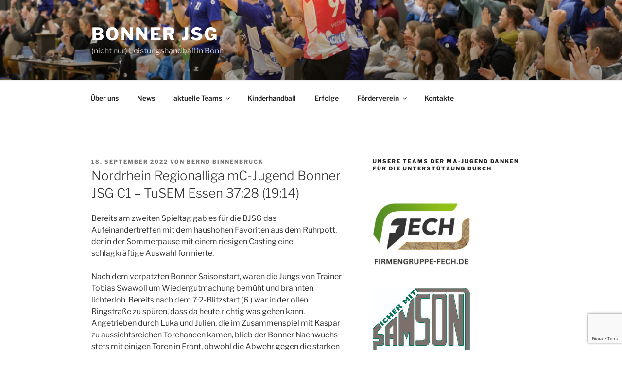

--- FILE ---
content_type: text/html; charset=utf-8
request_url: https://www.google.com/recaptcha/api2/anchor?ar=1&k=6LdPJPEmAAAAABxtCg0EoR96jwHhzbqCA5n_-QM_&co=aHR0cHM6Ly9ib25uZXItanNnLmRlOjQ0Mw..&hl=en&v=PoyoqOPhxBO7pBk68S4YbpHZ&size=invisible&anchor-ms=20000&execute-ms=30000&cb=b8wjyrrqt8qw
body_size: 48717
content:
<!DOCTYPE HTML><html dir="ltr" lang="en"><head><meta http-equiv="Content-Type" content="text/html; charset=UTF-8">
<meta http-equiv="X-UA-Compatible" content="IE=edge">
<title>reCAPTCHA</title>
<style type="text/css">
/* cyrillic-ext */
@font-face {
  font-family: 'Roboto';
  font-style: normal;
  font-weight: 400;
  font-stretch: 100%;
  src: url(//fonts.gstatic.com/s/roboto/v48/KFO7CnqEu92Fr1ME7kSn66aGLdTylUAMa3GUBHMdazTgWw.woff2) format('woff2');
  unicode-range: U+0460-052F, U+1C80-1C8A, U+20B4, U+2DE0-2DFF, U+A640-A69F, U+FE2E-FE2F;
}
/* cyrillic */
@font-face {
  font-family: 'Roboto';
  font-style: normal;
  font-weight: 400;
  font-stretch: 100%;
  src: url(//fonts.gstatic.com/s/roboto/v48/KFO7CnqEu92Fr1ME7kSn66aGLdTylUAMa3iUBHMdazTgWw.woff2) format('woff2');
  unicode-range: U+0301, U+0400-045F, U+0490-0491, U+04B0-04B1, U+2116;
}
/* greek-ext */
@font-face {
  font-family: 'Roboto';
  font-style: normal;
  font-weight: 400;
  font-stretch: 100%;
  src: url(//fonts.gstatic.com/s/roboto/v48/KFO7CnqEu92Fr1ME7kSn66aGLdTylUAMa3CUBHMdazTgWw.woff2) format('woff2');
  unicode-range: U+1F00-1FFF;
}
/* greek */
@font-face {
  font-family: 'Roboto';
  font-style: normal;
  font-weight: 400;
  font-stretch: 100%;
  src: url(//fonts.gstatic.com/s/roboto/v48/KFO7CnqEu92Fr1ME7kSn66aGLdTylUAMa3-UBHMdazTgWw.woff2) format('woff2');
  unicode-range: U+0370-0377, U+037A-037F, U+0384-038A, U+038C, U+038E-03A1, U+03A3-03FF;
}
/* math */
@font-face {
  font-family: 'Roboto';
  font-style: normal;
  font-weight: 400;
  font-stretch: 100%;
  src: url(//fonts.gstatic.com/s/roboto/v48/KFO7CnqEu92Fr1ME7kSn66aGLdTylUAMawCUBHMdazTgWw.woff2) format('woff2');
  unicode-range: U+0302-0303, U+0305, U+0307-0308, U+0310, U+0312, U+0315, U+031A, U+0326-0327, U+032C, U+032F-0330, U+0332-0333, U+0338, U+033A, U+0346, U+034D, U+0391-03A1, U+03A3-03A9, U+03B1-03C9, U+03D1, U+03D5-03D6, U+03F0-03F1, U+03F4-03F5, U+2016-2017, U+2034-2038, U+203C, U+2040, U+2043, U+2047, U+2050, U+2057, U+205F, U+2070-2071, U+2074-208E, U+2090-209C, U+20D0-20DC, U+20E1, U+20E5-20EF, U+2100-2112, U+2114-2115, U+2117-2121, U+2123-214F, U+2190, U+2192, U+2194-21AE, U+21B0-21E5, U+21F1-21F2, U+21F4-2211, U+2213-2214, U+2216-22FF, U+2308-230B, U+2310, U+2319, U+231C-2321, U+2336-237A, U+237C, U+2395, U+239B-23B7, U+23D0, U+23DC-23E1, U+2474-2475, U+25AF, U+25B3, U+25B7, U+25BD, U+25C1, U+25CA, U+25CC, U+25FB, U+266D-266F, U+27C0-27FF, U+2900-2AFF, U+2B0E-2B11, U+2B30-2B4C, U+2BFE, U+3030, U+FF5B, U+FF5D, U+1D400-1D7FF, U+1EE00-1EEFF;
}
/* symbols */
@font-face {
  font-family: 'Roboto';
  font-style: normal;
  font-weight: 400;
  font-stretch: 100%;
  src: url(//fonts.gstatic.com/s/roboto/v48/KFO7CnqEu92Fr1ME7kSn66aGLdTylUAMaxKUBHMdazTgWw.woff2) format('woff2');
  unicode-range: U+0001-000C, U+000E-001F, U+007F-009F, U+20DD-20E0, U+20E2-20E4, U+2150-218F, U+2190, U+2192, U+2194-2199, U+21AF, U+21E6-21F0, U+21F3, U+2218-2219, U+2299, U+22C4-22C6, U+2300-243F, U+2440-244A, U+2460-24FF, U+25A0-27BF, U+2800-28FF, U+2921-2922, U+2981, U+29BF, U+29EB, U+2B00-2BFF, U+4DC0-4DFF, U+FFF9-FFFB, U+10140-1018E, U+10190-1019C, U+101A0, U+101D0-101FD, U+102E0-102FB, U+10E60-10E7E, U+1D2C0-1D2D3, U+1D2E0-1D37F, U+1F000-1F0FF, U+1F100-1F1AD, U+1F1E6-1F1FF, U+1F30D-1F30F, U+1F315, U+1F31C, U+1F31E, U+1F320-1F32C, U+1F336, U+1F378, U+1F37D, U+1F382, U+1F393-1F39F, U+1F3A7-1F3A8, U+1F3AC-1F3AF, U+1F3C2, U+1F3C4-1F3C6, U+1F3CA-1F3CE, U+1F3D4-1F3E0, U+1F3ED, U+1F3F1-1F3F3, U+1F3F5-1F3F7, U+1F408, U+1F415, U+1F41F, U+1F426, U+1F43F, U+1F441-1F442, U+1F444, U+1F446-1F449, U+1F44C-1F44E, U+1F453, U+1F46A, U+1F47D, U+1F4A3, U+1F4B0, U+1F4B3, U+1F4B9, U+1F4BB, U+1F4BF, U+1F4C8-1F4CB, U+1F4D6, U+1F4DA, U+1F4DF, U+1F4E3-1F4E6, U+1F4EA-1F4ED, U+1F4F7, U+1F4F9-1F4FB, U+1F4FD-1F4FE, U+1F503, U+1F507-1F50B, U+1F50D, U+1F512-1F513, U+1F53E-1F54A, U+1F54F-1F5FA, U+1F610, U+1F650-1F67F, U+1F687, U+1F68D, U+1F691, U+1F694, U+1F698, U+1F6AD, U+1F6B2, U+1F6B9-1F6BA, U+1F6BC, U+1F6C6-1F6CF, U+1F6D3-1F6D7, U+1F6E0-1F6EA, U+1F6F0-1F6F3, U+1F6F7-1F6FC, U+1F700-1F7FF, U+1F800-1F80B, U+1F810-1F847, U+1F850-1F859, U+1F860-1F887, U+1F890-1F8AD, U+1F8B0-1F8BB, U+1F8C0-1F8C1, U+1F900-1F90B, U+1F93B, U+1F946, U+1F984, U+1F996, U+1F9E9, U+1FA00-1FA6F, U+1FA70-1FA7C, U+1FA80-1FA89, U+1FA8F-1FAC6, U+1FACE-1FADC, U+1FADF-1FAE9, U+1FAF0-1FAF8, U+1FB00-1FBFF;
}
/* vietnamese */
@font-face {
  font-family: 'Roboto';
  font-style: normal;
  font-weight: 400;
  font-stretch: 100%;
  src: url(//fonts.gstatic.com/s/roboto/v48/KFO7CnqEu92Fr1ME7kSn66aGLdTylUAMa3OUBHMdazTgWw.woff2) format('woff2');
  unicode-range: U+0102-0103, U+0110-0111, U+0128-0129, U+0168-0169, U+01A0-01A1, U+01AF-01B0, U+0300-0301, U+0303-0304, U+0308-0309, U+0323, U+0329, U+1EA0-1EF9, U+20AB;
}
/* latin-ext */
@font-face {
  font-family: 'Roboto';
  font-style: normal;
  font-weight: 400;
  font-stretch: 100%;
  src: url(//fonts.gstatic.com/s/roboto/v48/KFO7CnqEu92Fr1ME7kSn66aGLdTylUAMa3KUBHMdazTgWw.woff2) format('woff2');
  unicode-range: U+0100-02BA, U+02BD-02C5, U+02C7-02CC, U+02CE-02D7, U+02DD-02FF, U+0304, U+0308, U+0329, U+1D00-1DBF, U+1E00-1E9F, U+1EF2-1EFF, U+2020, U+20A0-20AB, U+20AD-20C0, U+2113, U+2C60-2C7F, U+A720-A7FF;
}
/* latin */
@font-face {
  font-family: 'Roboto';
  font-style: normal;
  font-weight: 400;
  font-stretch: 100%;
  src: url(//fonts.gstatic.com/s/roboto/v48/KFO7CnqEu92Fr1ME7kSn66aGLdTylUAMa3yUBHMdazQ.woff2) format('woff2');
  unicode-range: U+0000-00FF, U+0131, U+0152-0153, U+02BB-02BC, U+02C6, U+02DA, U+02DC, U+0304, U+0308, U+0329, U+2000-206F, U+20AC, U+2122, U+2191, U+2193, U+2212, U+2215, U+FEFF, U+FFFD;
}
/* cyrillic-ext */
@font-face {
  font-family: 'Roboto';
  font-style: normal;
  font-weight: 500;
  font-stretch: 100%;
  src: url(//fonts.gstatic.com/s/roboto/v48/KFO7CnqEu92Fr1ME7kSn66aGLdTylUAMa3GUBHMdazTgWw.woff2) format('woff2');
  unicode-range: U+0460-052F, U+1C80-1C8A, U+20B4, U+2DE0-2DFF, U+A640-A69F, U+FE2E-FE2F;
}
/* cyrillic */
@font-face {
  font-family: 'Roboto';
  font-style: normal;
  font-weight: 500;
  font-stretch: 100%;
  src: url(//fonts.gstatic.com/s/roboto/v48/KFO7CnqEu92Fr1ME7kSn66aGLdTylUAMa3iUBHMdazTgWw.woff2) format('woff2');
  unicode-range: U+0301, U+0400-045F, U+0490-0491, U+04B0-04B1, U+2116;
}
/* greek-ext */
@font-face {
  font-family: 'Roboto';
  font-style: normal;
  font-weight: 500;
  font-stretch: 100%;
  src: url(//fonts.gstatic.com/s/roboto/v48/KFO7CnqEu92Fr1ME7kSn66aGLdTylUAMa3CUBHMdazTgWw.woff2) format('woff2');
  unicode-range: U+1F00-1FFF;
}
/* greek */
@font-face {
  font-family: 'Roboto';
  font-style: normal;
  font-weight: 500;
  font-stretch: 100%;
  src: url(//fonts.gstatic.com/s/roboto/v48/KFO7CnqEu92Fr1ME7kSn66aGLdTylUAMa3-UBHMdazTgWw.woff2) format('woff2');
  unicode-range: U+0370-0377, U+037A-037F, U+0384-038A, U+038C, U+038E-03A1, U+03A3-03FF;
}
/* math */
@font-face {
  font-family: 'Roboto';
  font-style: normal;
  font-weight: 500;
  font-stretch: 100%;
  src: url(//fonts.gstatic.com/s/roboto/v48/KFO7CnqEu92Fr1ME7kSn66aGLdTylUAMawCUBHMdazTgWw.woff2) format('woff2');
  unicode-range: U+0302-0303, U+0305, U+0307-0308, U+0310, U+0312, U+0315, U+031A, U+0326-0327, U+032C, U+032F-0330, U+0332-0333, U+0338, U+033A, U+0346, U+034D, U+0391-03A1, U+03A3-03A9, U+03B1-03C9, U+03D1, U+03D5-03D6, U+03F0-03F1, U+03F4-03F5, U+2016-2017, U+2034-2038, U+203C, U+2040, U+2043, U+2047, U+2050, U+2057, U+205F, U+2070-2071, U+2074-208E, U+2090-209C, U+20D0-20DC, U+20E1, U+20E5-20EF, U+2100-2112, U+2114-2115, U+2117-2121, U+2123-214F, U+2190, U+2192, U+2194-21AE, U+21B0-21E5, U+21F1-21F2, U+21F4-2211, U+2213-2214, U+2216-22FF, U+2308-230B, U+2310, U+2319, U+231C-2321, U+2336-237A, U+237C, U+2395, U+239B-23B7, U+23D0, U+23DC-23E1, U+2474-2475, U+25AF, U+25B3, U+25B7, U+25BD, U+25C1, U+25CA, U+25CC, U+25FB, U+266D-266F, U+27C0-27FF, U+2900-2AFF, U+2B0E-2B11, U+2B30-2B4C, U+2BFE, U+3030, U+FF5B, U+FF5D, U+1D400-1D7FF, U+1EE00-1EEFF;
}
/* symbols */
@font-face {
  font-family: 'Roboto';
  font-style: normal;
  font-weight: 500;
  font-stretch: 100%;
  src: url(//fonts.gstatic.com/s/roboto/v48/KFO7CnqEu92Fr1ME7kSn66aGLdTylUAMaxKUBHMdazTgWw.woff2) format('woff2');
  unicode-range: U+0001-000C, U+000E-001F, U+007F-009F, U+20DD-20E0, U+20E2-20E4, U+2150-218F, U+2190, U+2192, U+2194-2199, U+21AF, U+21E6-21F0, U+21F3, U+2218-2219, U+2299, U+22C4-22C6, U+2300-243F, U+2440-244A, U+2460-24FF, U+25A0-27BF, U+2800-28FF, U+2921-2922, U+2981, U+29BF, U+29EB, U+2B00-2BFF, U+4DC0-4DFF, U+FFF9-FFFB, U+10140-1018E, U+10190-1019C, U+101A0, U+101D0-101FD, U+102E0-102FB, U+10E60-10E7E, U+1D2C0-1D2D3, U+1D2E0-1D37F, U+1F000-1F0FF, U+1F100-1F1AD, U+1F1E6-1F1FF, U+1F30D-1F30F, U+1F315, U+1F31C, U+1F31E, U+1F320-1F32C, U+1F336, U+1F378, U+1F37D, U+1F382, U+1F393-1F39F, U+1F3A7-1F3A8, U+1F3AC-1F3AF, U+1F3C2, U+1F3C4-1F3C6, U+1F3CA-1F3CE, U+1F3D4-1F3E0, U+1F3ED, U+1F3F1-1F3F3, U+1F3F5-1F3F7, U+1F408, U+1F415, U+1F41F, U+1F426, U+1F43F, U+1F441-1F442, U+1F444, U+1F446-1F449, U+1F44C-1F44E, U+1F453, U+1F46A, U+1F47D, U+1F4A3, U+1F4B0, U+1F4B3, U+1F4B9, U+1F4BB, U+1F4BF, U+1F4C8-1F4CB, U+1F4D6, U+1F4DA, U+1F4DF, U+1F4E3-1F4E6, U+1F4EA-1F4ED, U+1F4F7, U+1F4F9-1F4FB, U+1F4FD-1F4FE, U+1F503, U+1F507-1F50B, U+1F50D, U+1F512-1F513, U+1F53E-1F54A, U+1F54F-1F5FA, U+1F610, U+1F650-1F67F, U+1F687, U+1F68D, U+1F691, U+1F694, U+1F698, U+1F6AD, U+1F6B2, U+1F6B9-1F6BA, U+1F6BC, U+1F6C6-1F6CF, U+1F6D3-1F6D7, U+1F6E0-1F6EA, U+1F6F0-1F6F3, U+1F6F7-1F6FC, U+1F700-1F7FF, U+1F800-1F80B, U+1F810-1F847, U+1F850-1F859, U+1F860-1F887, U+1F890-1F8AD, U+1F8B0-1F8BB, U+1F8C0-1F8C1, U+1F900-1F90B, U+1F93B, U+1F946, U+1F984, U+1F996, U+1F9E9, U+1FA00-1FA6F, U+1FA70-1FA7C, U+1FA80-1FA89, U+1FA8F-1FAC6, U+1FACE-1FADC, U+1FADF-1FAE9, U+1FAF0-1FAF8, U+1FB00-1FBFF;
}
/* vietnamese */
@font-face {
  font-family: 'Roboto';
  font-style: normal;
  font-weight: 500;
  font-stretch: 100%;
  src: url(//fonts.gstatic.com/s/roboto/v48/KFO7CnqEu92Fr1ME7kSn66aGLdTylUAMa3OUBHMdazTgWw.woff2) format('woff2');
  unicode-range: U+0102-0103, U+0110-0111, U+0128-0129, U+0168-0169, U+01A0-01A1, U+01AF-01B0, U+0300-0301, U+0303-0304, U+0308-0309, U+0323, U+0329, U+1EA0-1EF9, U+20AB;
}
/* latin-ext */
@font-face {
  font-family: 'Roboto';
  font-style: normal;
  font-weight: 500;
  font-stretch: 100%;
  src: url(//fonts.gstatic.com/s/roboto/v48/KFO7CnqEu92Fr1ME7kSn66aGLdTylUAMa3KUBHMdazTgWw.woff2) format('woff2');
  unicode-range: U+0100-02BA, U+02BD-02C5, U+02C7-02CC, U+02CE-02D7, U+02DD-02FF, U+0304, U+0308, U+0329, U+1D00-1DBF, U+1E00-1E9F, U+1EF2-1EFF, U+2020, U+20A0-20AB, U+20AD-20C0, U+2113, U+2C60-2C7F, U+A720-A7FF;
}
/* latin */
@font-face {
  font-family: 'Roboto';
  font-style: normal;
  font-weight: 500;
  font-stretch: 100%;
  src: url(//fonts.gstatic.com/s/roboto/v48/KFO7CnqEu92Fr1ME7kSn66aGLdTylUAMa3yUBHMdazQ.woff2) format('woff2');
  unicode-range: U+0000-00FF, U+0131, U+0152-0153, U+02BB-02BC, U+02C6, U+02DA, U+02DC, U+0304, U+0308, U+0329, U+2000-206F, U+20AC, U+2122, U+2191, U+2193, U+2212, U+2215, U+FEFF, U+FFFD;
}
/* cyrillic-ext */
@font-face {
  font-family: 'Roboto';
  font-style: normal;
  font-weight: 900;
  font-stretch: 100%;
  src: url(//fonts.gstatic.com/s/roboto/v48/KFO7CnqEu92Fr1ME7kSn66aGLdTylUAMa3GUBHMdazTgWw.woff2) format('woff2');
  unicode-range: U+0460-052F, U+1C80-1C8A, U+20B4, U+2DE0-2DFF, U+A640-A69F, U+FE2E-FE2F;
}
/* cyrillic */
@font-face {
  font-family: 'Roboto';
  font-style: normal;
  font-weight: 900;
  font-stretch: 100%;
  src: url(//fonts.gstatic.com/s/roboto/v48/KFO7CnqEu92Fr1ME7kSn66aGLdTylUAMa3iUBHMdazTgWw.woff2) format('woff2');
  unicode-range: U+0301, U+0400-045F, U+0490-0491, U+04B0-04B1, U+2116;
}
/* greek-ext */
@font-face {
  font-family: 'Roboto';
  font-style: normal;
  font-weight: 900;
  font-stretch: 100%;
  src: url(//fonts.gstatic.com/s/roboto/v48/KFO7CnqEu92Fr1ME7kSn66aGLdTylUAMa3CUBHMdazTgWw.woff2) format('woff2');
  unicode-range: U+1F00-1FFF;
}
/* greek */
@font-face {
  font-family: 'Roboto';
  font-style: normal;
  font-weight: 900;
  font-stretch: 100%;
  src: url(//fonts.gstatic.com/s/roboto/v48/KFO7CnqEu92Fr1ME7kSn66aGLdTylUAMa3-UBHMdazTgWw.woff2) format('woff2');
  unicode-range: U+0370-0377, U+037A-037F, U+0384-038A, U+038C, U+038E-03A1, U+03A3-03FF;
}
/* math */
@font-face {
  font-family: 'Roboto';
  font-style: normal;
  font-weight: 900;
  font-stretch: 100%;
  src: url(//fonts.gstatic.com/s/roboto/v48/KFO7CnqEu92Fr1ME7kSn66aGLdTylUAMawCUBHMdazTgWw.woff2) format('woff2');
  unicode-range: U+0302-0303, U+0305, U+0307-0308, U+0310, U+0312, U+0315, U+031A, U+0326-0327, U+032C, U+032F-0330, U+0332-0333, U+0338, U+033A, U+0346, U+034D, U+0391-03A1, U+03A3-03A9, U+03B1-03C9, U+03D1, U+03D5-03D6, U+03F0-03F1, U+03F4-03F5, U+2016-2017, U+2034-2038, U+203C, U+2040, U+2043, U+2047, U+2050, U+2057, U+205F, U+2070-2071, U+2074-208E, U+2090-209C, U+20D0-20DC, U+20E1, U+20E5-20EF, U+2100-2112, U+2114-2115, U+2117-2121, U+2123-214F, U+2190, U+2192, U+2194-21AE, U+21B0-21E5, U+21F1-21F2, U+21F4-2211, U+2213-2214, U+2216-22FF, U+2308-230B, U+2310, U+2319, U+231C-2321, U+2336-237A, U+237C, U+2395, U+239B-23B7, U+23D0, U+23DC-23E1, U+2474-2475, U+25AF, U+25B3, U+25B7, U+25BD, U+25C1, U+25CA, U+25CC, U+25FB, U+266D-266F, U+27C0-27FF, U+2900-2AFF, U+2B0E-2B11, U+2B30-2B4C, U+2BFE, U+3030, U+FF5B, U+FF5D, U+1D400-1D7FF, U+1EE00-1EEFF;
}
/* symbols */
@font-face {
  font-family: 'Roboto';
  font-style: normal;
  font-weight: 900;
  font-stretch: 100%;
  src: url(//fonts.gstatic.com/s/roboto/v48/KFO7CnqEu92Fr1ME7kSn66aGLdTylUAMaxKUBHMdazTgWw.woff2) format('woff2');
  unicode-range: U+0001-000C, U+000E-001F, U+007F-009F, U+20DD-20E0, U+20E2-20E4, U+2150-218F, U+2190, U+2192, U+2194-2199, U+21AF, U+21E6-21F0, U+21F3, U+2218-2219, U+2299, U+22C4-22C6, U+2300-243F, U+2440-244A, U+2460-24FF, U+25A0-27BF, U+2800-28FF, U+2921-2922, U+2981, U+29BF, U+29EB, U+2B00-2BFF, U+4DC0-4DFF, U+FFF9-FFFB, U+10140-1018E, U+10190-1019C, U+101A0, U+101D0-101FD, U+102E0-102FB, U+10E60-10E7E, U+1D2C0-1D2D3, U+1D2E0-1D37F, U+1F000-1F0FF, U+1F100-1F1AD, U+1F1E6-1F1FF, U+1F30D-1F30F, U+1F315, U+1F31C, U+1F31E, U+1F320-1F32C, U+1F336, U+1F378, U+1F37D, U+1F382, U+1F393-1F39F, U+1F3A7-1F3A8, U+1F3AC-1F3AF, U+1F3C2, U+1F3C4-1F3C6, U+1F3CA-1F3CE, U+1F3D4-1F3E0, U+1F3ED, U+1F3F1-1F3F3, U+1F3F5-1F3F7, U+1F408, U+1F415, U+1F41F, U+1F426, U+1F43F, U+1F441-1F442, U+1F444, U+1F446-1F449, U+1F44C-1F44E, U+1F453, U+1F46A, U+1F47D, U+1F4A3, U+1F4B0, U+1F4B3, U+1F4B9, U+1F4BB, U+1F4BF, U+1F4C8-1F4CB, U+1F4D6, U+1F4DA, U+1F4DF, U+1F4E3-1F4E6, U+1F4EA-1F4ED, U+1F4F7, U+1F4F9-1F4FB, U+1F4FD-1F4FE, U+1F503, U+1F507-1F50B, U+1F50D, U+1F512-1F513, U+1F53E-1F54A, U+1F54F-1F5FA, U+1F610, U+1F650-1F67F, U+1F687, U+1F68D, U+1F691, U+1F694, U+1F698, U+1F6AD, U+1F6B2, U+1F6B9-1F6BA, U+1F6BC, U+1F6C6-1F6CF, U+1F6D3-1F6D7, U+1F6E0-1F6EA, U+1F6F0-1F6F3, U+1F6F7-1F6FC, U+1F700-1F7FF, U+1F800-1F80B, U+1F810-1F847, U+1F850-1F859, U+1F860-1F887, U+1F890-1F8AD, U+1F8B0-1F8BB, U+1F8C0-1F8C1, U+1F900-1F90B, U+1F93B, U+1F946, U+1F984, U+1F996, U+1F9E9, U+1FA00-1FA6F, U+1FA70-1FA7C, U+1FA80-1FA89, U+1FA8F-1FAC6, U+1FACE-1FADC, U+1FADF-1FAE9, U+1FAF0-1FAF8, U+1FB00-1FBFF;
}
/* vietnamese */
@font-face {
  font-family: 'Roboto';
  font-style: normal;
  font-weight: 900;
  font-stretch: 100%;
  src: url(//fonts.gstatic.com/s/roboto/v48/KFO7CnqEu92Fr1ME7kSn66aGLdTylUAMa3OUBHMdazTgWw.woff2) format('woff2');
  unicode-range: U+0102-0103, U+0110-0111, U+0128-0129, U+0168-0169, U+01A0-01A1, U+01AF-01B0, U+0300-0301, U+0303-0304, U+0308-0309, U+0323, U+0329, U+1EA0-1EF9, U+20AB;
}
/* latin-ext */
@font-face {
  font-family: 'Roboto';
  font-style: normal;
  font-weight: 900;
  font-stretch: 100%;
  src: url(//fonts.gstatic.com/s/roboto/v48/KFO7CnqEu92Fr1ME7kSn66aGLdTylUAMa3KUBHMdazTgWw.woff2) format('woff2');
  unicode-range: U+0100-02BA, U+02BD-02C5, U+02C7-02CC, U+02CE-02D7, U+02DD-02FF, U+0304, U+0308, U+0329, U+1D00-1DBF, U+1E00-1E9F, U+1EF2-1EFF, U+2020, U+20A0-20AB, U+20AD-20C0, U+2113, U+2C60-2C7F, U+A720-A7FF;
}
/* latin */
@font-face {
  font-family: 'Roboto';
  font-style: normal;
  font-weight: 900;
  font-stretch: 100%;
  src: url(//fonts.gstatic.com/s/roboto/v48/KFO7CnqEu92Fr1ME7kSn66aGLdTylUAMa3yUBHMdazQ.woff2) format('woff2');
  unicode-range: U+0000-00FF, U+0131, U+0152-0153, U+02BB-02BC, U+02C6, U+02DA, U+02DC, U+0304, U+0308, U+0329, U+2000-206F, U+20AC, U+2122, U+2191, U+2193, U+2212, U+2215, U+FEFF, U+FFFD;
}

</style>
<link rel="stylesheet" type="text/css" href="https://www.gstatic.com/recaptcha/releases/PoyoqOPhxBO7pBk68S4YbpHZ/styles__ltr.css">
<script nonce="FtSuAqA58zcSOW55wa53gQ" type="text/javascript">window['__recaptcha_api'] = 'https://www.google.com/recaptcha/api2/';</script>
<script type="text/javascript" src="https://www.gstatic.com/recaptcha/releases/PoyoqOPhxBO7pBk68S4YbpHZ/recaptcha__en.js" nonce="FtSuAqA58zcSOW55wa53gQ">
      
    </script></head>
<body><div id="rc-anchor-alert" class="rc-anchor-alert"></div>
<input type="hidden" id="recaptcha-token" value="[base64]">
<script type="text/javascript" nonce="FtSuAqA58zcSOW55wa53gQ">
      recaptcha.anchor.Main.init("[\x22ainput\x22,[\x22bgdata\x22,\x22\x22,\[base64]/[base64]/[base64]/ZyhXLGgpOnEoW04sMjEsbF0sVywwKSxoKSxmYWxzZSxmYWxzZSl9Y2F0Y2goayl7RygzNTgsVyk/[base64]/[base64]/[base64]/[base64]/[base64]/[base64]/[base64]/bmV3IEJbT10oRFswXSk6dz09Mj9uZXcgQltPXShEWzBdLERbMV0pOnc9PTM/bmV3IEJbT10oRFswXSxEWzFdLERbMl0pOnc9PTQ/[base64]/[base64]/[base64]/[base64]/[base64]\\u003d\x22,\[base64]\\u003d\\u003d\x22,\x22ZcOPTcOQwqtgw7rDizUGw67DkcK0SCXCvsKMw7p2wq7Ct8K7FcOEVEnCvinDry/Co2vCiCTDoX57wp5Wwo3DmMOLw7kuwpQTIcOIMiVCw6PCn8Oww6HDsGBhw54Rw73CksO4w41AU0XCvMKwfcOAw5EZw5LClcKpM8KLL3tqw5kNLFoXw5rDsUHDugTCgsKUw4IuJlvDqMKYJ8Otwq1uN0HDq8KuMsKBw53CosO7ZMK9BjMDdcOaJA0cwq/[base64]/CnW0nw7ohdGHDsh/[base64]/[base64]/DrcO/w4Fpw458w4ABwolnOC9Fb3XDr8Kjw7AweHTDjMOzaMKww77Dk8OKQMKgTBDDqFnCui4pwrHClsOjdjfChMO6XsKCwo4kw67Dqi8cwrdKJloKwr7DqkXCtcOZH8Onw4/Dg8OBwpHCugPDicK8VsOuwrQ8wpHDlMKDw7XCisKyY8KRZ3l9b8KnNSbDowbDocKrF8OqwqHDmsOcKx87wonDrsOVwqQkw4PCuRfDr8OPw5PDvsO1w4rCt8O+w4wkBSt8Bh/[base64]/[base64]/ATkDworCgcOZSwXCqDojVMOTOsO/KsKWwq9ROxfCm8O9w53ChsKWw5DCjQ7Cmg3DqyrDllbCiDbCqcOIwoXDhETCg11GNsOIwrTCoUDCpUDDuEImw70Uwr3Cu8Klw4/DrzAnVsO1wqzDqcKmZMKIwqrDoMKWw7nCiixIw5cVwpJ3w6Vywq7Ctj5+wowuWnvDlMObDGnDhlvDnsO0HMOMw7gDw5cbIsOlwoLDm8OrLFbCqhsvHyDDihtcwrsMw6HDnXB9JXDCnhsmA8KhaF9sw51KHz5owo/Dh8KvBmttwqJOwqRfw6srNcOLDMOCw5bCqMKJwrPCo8OTwqRQw4XChjtPw6PDngLCosKvAzbCjnXDrsOlccO0NQpEw7kwwpEMPEfColltwoJWwrpuLipVQMOFI8KVb8KFF8Kgw6R7w7DDjsOBVn3DlAFzwokWEMK+w4/[base64]/[base64]/Dr8Kvw7VKw7RpIMK9IwTCoQLDnsOEw5Vmw60Owr5lw7Y/Vi5jIcKPGcK9wqMPE2rDiS/ChMODb1doUMK4MGVgw7wuw77Dn8O/w4HClcKJBcKPa8OkdH7Dn8KgKsKuw6vCoMO5BcOpwojDh1jDu1LDpA7DtWo8CcKvMcOXUhHDv8OcDHILw77CuxbDlEUNwp/DrMK+w6MMwpPDq8OcPcKUFsKcCcKcwp8OIyzChSFGWiLCucO9eD0HC8KHwpkgw5QIccOkwodBw7dzw6VGecOxZsK6w61kCDFGw5w2w4PCn8OaScOGQyDCmsOLwoh9w57Dn8KjBcOLw5fDocOQw4MTw5rCuMKiPw/DtzEIwoPDr8KaYnxMLsOeL2jCrMKLwohhwrbDmsOBwohLworCpUF6w5dCwoI6wp0aZBLCvUfClz3Dl0rDgsOLSkfCtUtJRcKFVzXCm8Obw5A0LjRJRF1lEcOhw7jDrMOcM3XDqCE0C3AeTUXCsyZ3AiYgHyYKVcKSM0LDrcOLcMKkwrXDsMKHfXwDQDbCksOfSsKlw6/CtFjDsl/DmMOSworCn393AcKYw6bCoSXCgHHCmcKwwpjDtMKeb0dzLX7DqlAGUT1WA8Orwq/Cq1pgRWNNQQHCicKyQsK0acOEN8O7fcO1w6odaSHDjcK5XgXDnsOIw6MmN8KYw4Jqwr3DkVpAworCt3gIBsKze8OfU8KXYWPCk1fDgQlnwo7DjBfCq38iLVjDs8KYBsOBWynCuGd9aMKEwpF0JDHCsC4Kwolnw4jCuMOdwp5SaGTDhj/[base64]/Dkg/CpcK2f8OpesOjB1pvWCcIwrZ+w7FKw4/DnT/[base64]/[base64]/CiXvDvDnDqx0hcn3DiwzCkmZgRi5ww5rDrsO3ORzDnEFNDgltdsOpwrbDrUl8w44pw7scw5QpwqTCs8KnayvCk8K9wrYzwoHDiWsJw7F3OkkoZ0vCp3bClgIlwqEHUMO2HiE6w7rCvcO1wrXDugktL8O1w5tDRGA5wobCncKuwq/[base64]/CglLDiMOUw5XDiE3DrHLCoMKDUwx6wodJUWvCusOGw6rCtFXDon/DusO/[base64]/DgMKfw6PClnV/BsOMwp0RUwjDlMKSJzBmw4YIWMKYEztJZMOBwqkxccKCw4fDvnHCrsKdwoI1w4NVI8OHw5cbc3VlfB9bw6kZfgnDoWUGw5bCosKGemIHQMKYK8KNFgB6wqrCh24mUhtTQsOWwo3Cr00hw7NJwqA6K0rDiGbChcKaMcKDwonDncOAwp/DncOuHiTCnMKBYzTCu8OvwolewqzDtsKgw5hQdMOrwo9owpQuwp/[base64]/[base64]/CuTDCvBDCkx7DgAIIw6PDlMKuHAcMw4slXMOowqgEOcO5AUBXT8O8C8OjRcO6wrzDnz/Cmmw4OsOoFSzCp8KmwrbDpHQiwp59E8OeH8O5w7zChTRvw43DhWhXwrPCrsKGw7XCuMOcwo7CgFLDkwVZw5/[base64]/DkEI1AsOjdsOcwoPCjz7ClsK9esOVwpLDkAJABxTCkijDpcKGwpRtwqXCi8OJwrfDsSDChMOYw5LCqjIDwrvCoxfDo8KKGAUxWRnDt8O4aT3DlsKjwoQ0w6/Csm4Jw7JYwrrClUvCksOWw73DqMOlDsOTGMOxdcKBP8Klwp8Ke8OpwoDChk1DCcKbbcKtSMKQP8OBDFjCr8K4wol5WBTCg33DjsOTwp3DiAo3wo0Mwp7DuhTDnGN6wrjCvMKJw7DDvh5+w58ZScKjD8Kcw4VddMKoIl4gw5bCgxrDh8KEwosZKsKnOXslwokpw6dTBD/[base64]/DoxDDpBHCiVhnw4JowqlywqbCsAp7wqTCmRMRAMK6wr9mwrPCk8KawoYcwo4nP8KOBlDDokh7I8KgPCYMwrrCjcOZU8OTNyYPw7RpZ8KUM8KLw6prw47CnsOWTC1Ew6o4wq/[base64]/DgsKyw77Chx1Rw4pqeMOFdnbChzPCoGQqwoBuAEQATsKQwplWDHsGYzrCgAzCmsK6G8K2dEjCgBUfw7d4w4bCs05lw5w9el3CgMOFwqtcw5jDvMO9PGRAwpPDpMKOwq1uc8OHw5xmw7LDnsOhwqcgw7Z0w5LCocOacB/DoDXCm8OGa2N+wp5lKEfCtsKWfMK9wo1Vw7Rbw73Ds8Kbw4lWwo/CgsOGwq3CoXFnZSfCqMK4wpvDqEJKw4hXwprDikIhw6/DonbDhsKXwrN7w5PDscOGwoUgRsKbOcODwobDgsKZwot3CHhww7sFw4DDrBzDlw01ZWc6by3Dr8KsRcKQw7pkVMOjCMK/TQJaJ8OfLgcmwo9hw58GZMK9TMOywozCpHvCmycaHMKkwpHDsRgkVMKACMOQWnQ9w5nDt8OwOGfDo8Knw6A0AzfDqMKUw5VIVsKuTijDhkJTwqd2w5nDosOiXMO/[base64]/[base64]/[base64]/CqcKewqTDkcKKEsKAwozDuV7ClsO+wqPDkxvDqm/ClsO8NMKGw54zYSNLwqw8Kh0Gw77DjsKOw4bDvcObwp/Dn8KqwoFLbMOTwp7CjMKqwqt7EHHDpncnVEYAw5h2w6J6wrXCv3jCpWQVPCXDrcOnfXzCoiPCssKwOl/Cu8KDw6/[base64]/Dv8KBwrfCnsKYwrlqacOvYMO1YcKHDAvCgMKfLQN7wrfCgH9ewq8fBw0YIUImw5fCpMOnwoDDlcKbwq9ww5s5bxkZwoJqUy/CiMONw4rDk8ONw5zDjFjCrXF3w6/DoMOWXMOCTzbDk2zDgnfCicKxSjosFDbCmADDqMO2w4dRdn19wqbDjScSbVjCs0/[base64]/[base64]/DrsKxAMOSwrAlw4DDgsOdwoDCgydyF8KAZMO7Bj3Dll3CvMOswqPDpcKdwp7DuMO5QlZuwrBlYDZpWMOJVCTCvcORS8KoQsKpw5XChk/Cni0cwpZ0w4Rpwr7DlVZBHMO+wqfDj1tqw5V1PMKYwp3CisO/w5hXP8KeEAZzwoPDhcK6WsKmQ8KFPMKJwrITw6bCkVYAw5pRAkZtw4HDk8Omwq7CoERtZsOiwrXDu8KSYMOvIcKTfDY3wqMWw5TCi8Olw5DCuMKrcMO+wqd7w7kWScOHw4HDl3pBYsO8OsODwrtbIXDDrWjDvG/DpU7Di8Kcw5xjw4PCvMKhw6hFMWrCkn/Dk0Z2w64LLHzDlH3CrcKzw4F/AAd1w7LCr8KPw6XCjsKGNgVXw4QHwqtRD3t0YsKccDrDgsOowrXCl8KNwpjCncODwrbDpj3CssOmSR/[base64]/DrkA/[base64]/DvMK2ScOWOQTCksKkwqjDsCnCt8OUHzvCkMKUQkcXw4kcwrXDk0jDnTbDkcK+w74aGhjDmE/DqsKFSsKFT8K7ZcKEPzbCnGdEwqRzWcOYIiBzXBpnwovDgcKTPlTCnMOmwrrDq8KXQGc6Bj/[base64]/Ct2fDs1jDusK/w7XDiMKlwp0Ew6pdF8O6w4/Ct8KOcVzCn2ZlwpLDvlt+w7oqW8O2c8KSEVo9woFYIcO8w6/ChcO6PcOJK8K/[base64]/wp3DgcKxwqoRwqjCtsKxw5x4w7hqwpLDi8KFw7jCjBzDlz/CrcODXhzCusK4DMOSwo/CvXPDjsKEw6lqccKsw6kcKsOCMcKPwpkVN8OKwrbCiMOVYDjCplPDoXMawpAjbH9bLRnDl33CnMO1BH5+w6wWwolPw5XCuMKYwogIW8Kdw5JGw6c8wp3CgALDhUPCsMOvwqfDqlHCmcKbwoPCpDfCu8ObR8KjbDHCmijCr0fDgcOkEXd7wr3DjMOyw5RiVyhDwo/DrGbDnsKcYzHCtMOAw43Co8KbwqrDnsKmwrQPwoXCrUbCmijDsnXDm8KbGyXDpMKYAsOxbsO/[base64]/Cg8OleUk7FURww5BddSEdw4oRw5saZU7DgcKmw7w3wrZ4ADvDgcOuXQvDngUiwpDDmcKtbwnDsC8ywoTDk8Kcw6/DkMKkwqoKwpVzG2YwdMOaw5fDigTDjWJPXQjDv8OpfsOFwrfDn8K2w6LCpcKHw5PCjxVawoB4DsKbV8O8w7fCsGBKwrkcEcKxLcKfwozDjcOMw54AIsKVwopIEMKwXVQGw6jCosK+wr/DhAtkel1UZcKQwq7DnmZCw5ERf8OSwoVXH8Kfw7vDgztAwoMXw7FYw4QOw4zCmWvCncOnMCfCimnDjcOzLhXCisKcbDLCtMOMRhlXw7zCtXTDucOTVcKeWjzCt8KKwqXDnsKxwoPDt1odLkhiTMOxHXlGwpNbUMO+w41vBX5Hw7/ChxhSL2FWwq/DsMKuKMKhw7Byw7Yrw4YVwrrCgS04fWleIGkpJUPCp8KwXhMwflnCplXCiwLDgMORYEUVBxMyPsKzw5zDmWJfECYew7TDrsO+EMO/w5EaTMOaYAUDBgzCucKeFGvDlhNhFMK/[base64]/DgMK1wogew5PCs3tnwoAuwpYvQkrCtMK8PcOWwpDDhcKZLMOoDMOzGiY7YiV7LRR1wrzCuTnCq1YFACPDgsKVMX3Du8KpcknCvVw5dsKKWwDDgMKJwr/[base64]/DtcKpOMKBcXgzPxctUiLDqMK8DURRP8KoU1jCssKwwqTDskwxwrDCjsOoaDcYwpQ0LMKNZsKfBG7Cu8KewpggNEzDh8OMbMOgw5A/w43DrBbCowTDrwJUw6YWwo/Di8Oawr4/[base64]/DosO1w69OfWrCixbDtUnCkhXDvcO9wrZBwprCjlQ/JMOrbkHDrCt0ESrCmS/Dp8OIw6PCv8OTwrzDiAjCgn8aQsO6wqrCgcOub8KwwqQxwr/Dg8KDw7Rfwo9MwrdLFMOCw6xDSsOyw7IKw59UOMKywqFDwp/DpW9iw57DosKtbizDqiVhLwTCqMOgecOIw6LCiMOFw4s/LnXDpsO0w4HClcOmUcKlKFbCn3dLw4dKw77CisKcwq7Do8OVQMKcw74swpw/woXDvcOuOmcydjF3w5Vpwp48w7LCgsOdw7PCkhjDqGLCsMKRJyLDiMKIb8KXJsKVBMOldHnDssOAwok0wpHCh2E2CiXCncKRwqAsSsK9bUrCkUDDrn8tw4NffDRAwqgMPMOOOF/[base64]/Dv8KdPsObwrZWM3gBw6pnHBMdw55raMOfO0NuwqDDk8KVw6wCUcOqa8O1woPCgMKewrBswovDlcKoL8OnwqTDv0jCsi4PJMObNl/Cm0bCm1wOXmvCoMKNwppKw6YQe8KHbTHCi8Kww4fDnMOHHk3DqcOQw55HwoBaSW4uCsK8JBR+w7PCkMOjQSEWTX5VBcKGS8O1QAzCqh0TVMK/NsK4Wlsiwr/DpMKfasO4wp5AaFvDgGdhQVvDpsOQwr7Drx7CmRvDm3vCpMK3Nw14dsKiVT1Jwr0XwqLDu8OKLcKTKMKLBCRcwobCp2oEG8Kpw4HCgMKpdsKXw4zDq8OxWCIIGsKFBcOQw7PDoFHDpcOwLF/[base64]/DpifCk2TDgcOfEMOpByU5w6nDvAbDjCTDphROw6tKKsO6woTDnTduwqxiwqoDQMO7wrwFKSbDhh3DksK9wrZ6DMKSwo1hw45mw7Y8w5AJwrQcwp/DjsKnB13DiHdhw6Ylwp/Dql7Dj0t3w71bwpBew783wpvDrichScK1WsOzwr7CoMOqw65lwp7Du8Oyw5DDj3cxwrA/w6HDtXzDpH/Dk1PCqlXCpcOXw53DnsO+RHpiwpErwqbDjVTCh8KQwr7DlxBRIkLDkcOWbVs4LsKBTgUWwqXDhTHCnsKNDXjCh8OqdsORw7zCqsOJw7HDv8KGwqzCokxKwoUbAcKnwpE5w6xFw5/CjAvDqMKDaSDCgMKSbXzDp8KXQF5jU8OQTcKhw5LCu8Ozw4jCgWVILlXDnMK9wrN/wo3DvWHCosKYw4HDksOfwo8Kw5LDjsKUWSPDtRxWEmLDoihXw4RGP1DDv2rDvcKwZB3DtcKEwogCHiBGIMOvK8KSw4jDpsKfwrXCs1gCU1TCicOYJ8KNwqZAYlrCrcKYwq/DoTE+QVLDjMOFXcKNwrzCuANiwrtowq7Cv8K2dMOcwoXCpV3Cixkjw7fDgzVdwp/CgMKBworCjsK2d8OiwpHChw7Cg3XCmXNYwp3DjVLCncOJH14sS8Oiw4DDtAlPGRnDscOOE8K+wqHDtSbDnMOHLMKeI25KD8OzTsOhRAMhWMKCBsKew4LCpMKswqzDizJqw5xCw4nDisObBsKRdcKKTsOiAcOLJMOpw6vCoD7Ch2nCti1mY8K2wp/ClsOawrzCuMKlbMO/w4TCp2g6MmjCuR3Di01zAsORw6vDpwfDuFg8PcODwp5LwqNCXSHClXU5e8KQwprCpsOnw49dKcKyBMKnw5Igwok9w7LDvcKDwp0mE2fCl8Kdwr8ewrUdM8OGWsKxw47DoxY9TMOBCcK1w5fDo8OcVg8/w5HDnS7DjAfCtilONEwoEDfDjcOWIRcRwqnCtEPDgUDCnsKgwqLDucKSaXXCsBXCgXlNUGzCu3LCngXCmsOEPD3DnsKSw4bDlX1zw4t5w4vCqjHDhsKpMsOOwovDj8OOwozDqVdpw4DDtl9Vw5rCs8OHwq/ClEVcwr7CrH/DvcK6A8K/[base64]/Dgi/CgVTCpHTDsHfDtj/Ck8OiwoNZW8OXCCYWPMOVecOBLx54eRzDljDCtcO3wp7DowRswp4OVkYew4AzwrB0wrrDmVLCsQcaw60qHTLCucK1w6nCpsOaHElGRcK/[base64]/fGXCjw5qwpUHwqLDpx/[base64]/[base64]/CmcOZwpURRMOGYkvDhhIkbW3Dmy/Dt8Ohwr4HwplSKXVkwpnCiwJuV0poRsOkw67DtD3DvcOmB8OHEzhzen/Cn2PDtMOtw7rDmwXCi8K2DMKDw7c3w5XDs8OXw7NuCsO5BMO5w5zCsS5qLBPDnSzCglTDnsK3WsO2LDUFw4JyZHbCj8KBLcK0w58qwr1XwqsywoTDucKxw4vDsEcZHXHDrcOOwrPCtMOBwrjCtyVMwq8Pw6/[base64]/[base64]/wogJwphnKDXDpsOZwq/[base64]/[base64]/[base64]/DkDpPw6/CtcONSlvCpjhCwp8BHsOgw4bDgUvCjcK/bh7DhMKLXGLCncO8ABfCjTnCuT16ccOXwr99w7/DjHPCj8KtwoTCp8Kfa8Odw6hxwq/[base64]/CpChywrTCocO9M8OQwrTCsFLCoMKsHjrDghfDn8OKTMOwYsOCw7TDqcK8IsOuwq/CiMKuw5vCiBzDkMO1AWVOS0TCjRJ+w6RMw6Yow5XCnF1WMsKDLcKoPsONwoB3csKvworCjsKRDyDCs8KZw5oQBcKwWHYew5JqPcOMUScjS38Fw4Y4ARtXTsKNa8OkUcK7wq/DnsOrw6RMw5Eya8ODwoZIcWY+wrfDlkcYOMORWEgXwrDDn8Kuw6Z5w7zDkMKwcMOQw7nDvlbCo8KjKsOrw53DjEfCqSHCpcOGw7c/wrfDkTnCj8O4TcKqOkzDjsOBKcKjK8OGw7FSw7pyw58tTF3Cr27CqijCmsOyLF1JVDrCqkkAwrQGQjvCvcKnQiMGO8KYwqpxwrHCu1LDsMKhw4Fzw4DDqMOdwoRnXsOdwrI9w7HDm8OyL1XCvTnCjcOlwpVoCTnCjcObEzbDt8O/CsK7Ui9pTMKAwofCrcKpNwzCi8OAw4gaGmfDqMOAcTPCvsKhCDbCpMKZw5NgwrnDhBHDp3ZBwqgcLcOww79Zw7I7BMOHUXBLckcyfMOiaFkMb8OPw4MDVCzDkFjCtSkxSmNDw5DDqcKVb8Kxw5dYMsKZwqYAfx7CuXLCnlMNw6tLw4LDqkPCo8Krwr7DqyfClxfCtxc/f8OmXMKpwqEcY0/DsMKWKMKKwrHCgjEVwpLDucKJXHZ8wpoARsKjw4RQw5HDmTfDt2vCnEPDgxgMwoJqCSzCg0HDrsKlw4V0VzPDvsK/cUQ0woDDncOMw7vDuAppS8K6wqRdw5otPsOUDMOoXMKrwrZXLMO4LMKHYcOawqTCp8K/TUwMXnpVDRx2wptMwrHDh8K+bcKHFgvDmMK/WWoGWcOBIMOaw7DCqMK6VENZw63DqVLDg0fCgcK9w5vDu0IYw7JnMGfCk0bDh8ORwr1TKHcgKjbDrWLCiSPCrsKUbsKVwrDCgXEiwp7Cj8K0TsKIScOvwqhZMMObBGAjEMO/wptNBQpLJcKuw7B4FzxJw5/CqXNIwpnDr8OVPMO2bVjDhH4xZWzDiVlzZMOwPMKUfcOnwo/[base64]/Dt0/Dk8O+aMOXNgZ9RUvCmB/CncK3S2N3QAALKTvCsmgrYg5Rw6rCncKzfcKbADdKw7nDjCTChCjChcOKwrbCiDwWNcOxwqUqC8KLSS/CrmjCgsK5wqNVwrvDoF3CtMKPZxAjw63CgsK7ecOxIcK9wqzDu37Cn1YHaUbCi8ONwrLDksKSPEnCjMO9wqTCqUpGREbCqMKlNcKYJ0/Di8OEAcOTHl7Dk8OPJcKyfCXDqcKKHcO/w5oDw51Ww6XCqcOBPcKyw457w5xcaBLChMOhd8Oaw7PCq8OiwoVbw6HCpMONWWQuwrPDh8OCwoFzw4vDmMOpw505wqjCinzDmldmKxNnwohFwpTDhCvDnB/CtGASTmV5P8OfJMOZw7bCki3DmlTDnMO9f0I7ZsKLXA0Dw6M/YkBZwoMqwozCiMK7w6XDgsOaTDF0w7jCpsOUw4diIsK2PgzCoMO5w7sZwpEqFDjDmMKmLjJBLCbDty7CkB8ww5g+w5obOsOiw5h/[base64]/[base64]/[base64]/[base64]/Dr0zCi8Kyw6FqwqTCpjXCiwVcCcOYw7fCgcOzHw7CisKEwpoew4nCrSbCh8OadMOCwpfDmMK/wqEwQcOCNsKHwqTDlwTCu8KhwqfDv0zCggZXLsK7G8KwUsKGw74WwoTDkAstO8OGw4nColcKMcKRwonCuMOWKMKVwp7DnsOCw5NfXFluwo8hFMK/w6rDvD8Aw6jDoE/CskHDoMKww45Mb8OywrIRdT1twp7DoihFDlsZa8OUWcO/clfCkSvDqF0dKiMRw47DmXA3PcKvDsK2NxbDkw1GLsOHwrYBScOIwqM4eMKAwqTCkUgjQAFxRXheIcOfwrfCvMKaHsOvw45iw6PDvyHCkSIOw7TCqlTCuMKgwqolwrTDmkfCvlZ/wos+w7DDmgsswoMtw77Cl0/DrXd3NWx6cD5rwqTCjsOWM8KRd2M/W8Kjwp/CksOtw6PCrMOuwocuJT7DnD4ew4YTRsOFw4HDnk3DgcOmw6wAw5XDkMK1VB/[base64]/[base64]/DgmN2GsKUwrrDpiEKFlTDuyPDnsKKw7M4w5cxdDogdsK7wpMWw4h8w6UtbjsGE8OjwqdywrLDqsO2J8KJZXVzKcO4NAs+LijCksKOMsOlNMKwUMKAw6nDiMOewrEVwqN/w7DCtDdadUwhwoHCjcKAw6lsw58tD2IKw6vDpEHDi8OvYnDCj8O0w6/[base64]/CrcK/QMOiw7DDgjl/Fk3DgkbDkMKKRHfDjsOiRTMuMsOMwoUMNBvDgVfCqSnDqcKkAmbCpcO1wqkjBxgcFwXDhgLCisO0IzBJw5V3ISvDg8KEw4tfw6YDf8Kfw7YJwpHCncOzw4o7G2VSCTzDicKnGDPCi8Krw7XCucOGwooeIsKKVl5cVjXDoMOPwqlXEX/CmsKYwpsDYD9Ew4woGFrCpD/CshA3w7zDjFXCocK6ScKSw7Ijw6sBBWNaeHZxw5HDjgARw67CuAbCiTRrXmjCrMOsdlnCrcOoWsO7wqMcwoTChmptwocaw4xbw7/Ci8OTXknCssKLwqDDsiTDmMOGw7XDjsKdUMKVw7/DqTQqL8KUw5dkA1cBwp7CmTzDuCsML0DChEnCu0ZBA8O4Awdiwpwqw6pfwq3DmB/[base64]/CjnpkwpDDgMOowqHDlDZ+wrtXU0fDhRMEwozDlcOHX8O+fz1uHn3Dp3jCvcOBwqPCksOwwqnCoMO5wrVWw5PCr8OWVhYXwoJvwpDDpGnDkMKmw5ggTMOAw4cNJsKPw49Hw6g3AF7DhsKPDsOhZsOcwrfDs8OlwrpsWUkjw67DglVETiXDm8OqODFfwr/DqcKFwoEnZsO6NF9nHMK5McOnwoHCoMKgG8KGwq/DkcKoP8OVHsOyHz5Pw7IkQj0bHMO0CnJKXTzCmMKow7w9V2t6OsKow57ChigCcSNYAsOqw5DCg8O1wqLDt8KfDMOaw6XCn8KRWlLCgcOHwqDCtcK2wpReUcOtwrbCp2HDjBPCg8O6w5DDv3PCuFlvHl4nwrZFAsOtKsKOwplSw6AzwrTDlMOFwr53w6/DlEQ8w7cUYcKlBTTDkAYCw7x6wohmUQXDjBQgwogzYcORwq0lJcOdwq0pw7dNYMKkcnJeAcKzHcKBPhs/[base64]/DlcO+ZcKAwp0SOsKFAQfDhsK8w67DmgHDmkTDrSAywr3Cl1jCrMOpScOtfgE7J33CvMK8wrRFw7k/w6JUw47CpcKZcsKTLcOdw60jKBdGRMKlV34Kw7AnPE5awrQtw703eDkVVg8KwoTCpXvDo1bCuMObwqouwprCgRLDosK+blHCpBtzwr/CriQ4ajDDhVNCw6fDpEYZwonCvcO5w5TDvQHCgx/ChXkCXxs1w5/[base64]/DsMOPSS3CgsOewqMTSmnCq8O5RMKHdMOWYcKqM0bCtzbCqAzDkTABe00af2Ejw7EcwoHChAbDm8KOSW4qZxfDmcK0w7Uvw5hDSRvCpsOuwrjDrcOzw5vCvgfDo8O+w7whwoHDhsKmw5ZpDxTCmsKLbcKDC8KtUsOnJcK1dMKaQwZaaBDCpW/Cp8OCTknCtsKhw7fCusOqw4zCmR/CrAI2w6TCkH8ZXDPDmnQ+w6HCiV7Dijk6UlXDuA9NVsKjw6U9e0/Dp8OzccO0wpDCh8O7wpPCnsOlwognwqtjw4vCj3QgNm8OGMOMwrV0w6YcwqIDwpHDrMOAFsKaeMOIdm0xYEgNw6tqcMKhJMO+fsOhwoc1w5cmw6/Cmj5VTcOGw5vDh8Onw58KwpfCoXLDrsOWX8KbJHorNlTDrMOxw73DkcKLwp3DqBrDoGpXwrUjXMKYwprDoDXCpMK/VMKffhLDjMOSWmtYwrjDrsKJZ0/ClT8BwrXDjX1mMTFePV9BwphTIgBaw5XDgy9scD7Dh1zCvMKjw7lkw7DDnsK1KMOYwpwiwo7CrhJ2wrDDjkPCtz57w4lGw7RPZcKgc8OZXcKPwrt+w4/CunpRwq3DpTxMw6Jtw7EZJMONw7hFY8KxBcOlw4dhHsKYI3PCnQTCi8Kfw5E1GsOfwoXDhWPCpcKEe8O/fMKnwpgnERcMwrsowpbCjcOiwql2wrZxKkMZIlbCgsKRacKfw4/[base64]/[base64]/DhSUiEcKWOj/Cu1tBO8KLN1MlQsKuSMKeVCvClQPCjcO7ZFlEw51GwrkXNcKXw4XCjMKdZVHCi8Ofw6o9w7s7wr0lQATDr8KkwrkRwqPCtHjCmQTDosOpJcKMEjo5Xm92w5TDvU9tw4vDj8OXwrfDrTgWL0nCncKkNsKEwocdaGQiEMKJFsOmXS9bXSvDtsOpVQN1wpxnw6wXB8Kqwo/DkcOtScKrw4IMUcKZw7/Cq3zCrQlfag9dbcO3wqhJw7ZrdGA1w7zDvxfDisO4NMKfQjPCisKww5oAw4pPJsOPKS7DiXfCmsO5wqJIb8K2fWUqw5/CvcO3w5tIw43DqMKgUcOIHAxywo1uL1BswpFyw6TCqQTDlh7CjsKcwrzDpcKZdyjDicKPUngUw4vCpzZTwpQ/QnBhw4bDmMOCw6nDksK/ZcKVwpLCgsO1fMK5TsOgM8O6wpgEFsOAHMKQEcOwM33CnS7CinTCmMOyPAXCgMKTfkvDqcOKScKUQcOCR8KmwpDDvmjDoMK3wrJJIsKOdMKCPABdUMOew7PCjsOgw7ATwovDlgPCuMOMZArDhMK5fUZhwobDmsK1wp0UwofCuS/[base64]/DtGnCgcOTwqzCgQJcAsKawoZ2wq9Iw55xPn/DmXUoajfCpMKEwoDCjGcbwr8sw6h3wq3CkMOHKcKyeH/CgcO/w5TDqsKsecKca17DkBJbO8KvaX8bw5vDklPDjcOhwrxYWRJXw4Inw4bCtMO4wq3DkMKOw7cqfcKEw49YwqnDtcOxFcKuwoICT1LCrTnCmsOcwo/DsgccwrRWd8OLwoLDqMKwfcOkw6h3w5PChAUvPQ4PDjIXZF/CtcKJw7YCX0rDp8OjCCzCoj5gwrXDjsObwo7Dt8KyHgJNKhVvB18QbF3DocOFAxkGwpHDrDrDusO8J196w5dZwpFTw4bCp8KCw5ECaUFRAMOpWisyw7AgfcKDAhLCtsOuw6tnwpTDoMK/[base64]/wo/DksOGGHXDhMOMwqvDocKqdwVWw6ZtPSRzJSnDrylLdn1CworDrww5UXhXWMO+wqzDv8KBwqDDrntgJgXCj8KPL8KHGMOFw53CvTcQw4gEdUHDmHs/[base64]/wprCnHzDkMOmwoojEMKYdsKKNE8bwqjDtx7CsMK/[base64]/[base64]/DisOlw7DDmEbDhcKfw7fChkAAP2RdTXpBFMKsf2soaRhZCRXCohHDo0cww6fDuA4cFMOiw5gDwpDCthrDnyHCusK4w7NHNVEiZMKLVVzCrsOvAx/Ds8O6w4lSwpIFAsOqw7ZZW8O9QjV/BsOmwr7DrBdIw4XChh3Dr1bDrGjDisOgw5Jfw7rCm1jDqAhdwrYRworDn8K5w7UVV1fCksKmdTx8b1NUw6E1JyjCi8KmdMOCNUN0wp1HwrBiJMKPesOVw5vDr8KBw6/DugU5XcKMO2PCmnh2DioFwoRGSW4UfcKtK2Z+TFlVU2JAbQsxD8O9KgtDwqXDllTDt8Khw4gNw7jDoR7DqGFRd8KRw53CuXMbD8Klbk3ClcOjwqMzw4vChldawpLCi8OYw5bDoMOTHMKnwp/CgnluCcOewrdzwoFBwoBjDEUYG00fFsKrwoPDt8KAMsO2wrfCsXcEw5PDlWMxwrl6w58yw5sCSMOjcMOGwrYVScKfwqhDexNHw78NCmoWw7ADPcK9w6rDhRXCjsKRwrnCp2/[base64]\x22],null,[\x22conf\x22,null,\x226LdPJPEmAAAAABxtCg0EoR96jwHhzbqCA5n_-QM_\x22,0,null,null,null,1,[21,125,63,73,95,87,41,43,42,83,102,105,109,121],[1017145,362],0,null,null,null,null,0,null,0,null,700,1,null,0,\[base64]/76lBhnEnQkZnOKMAhnM8xEZ\x22,0,0,null,null,1,null,0,0,null,null,null,0],\x22https://bonner-jsg.de:443\x22,null,[3,1,1],null,null,null,1,3600,[\x22https://www.google.com/intl/en/policies/privacy/\x22,\x22https://www.google.com/intl/en/policies/terms/\x22],\x22f4QOnNJUDlF8YKU0FymgpT7KwYWjedewAgJBI6rnPxY\\u003d\x22,1,0,null,1,1769082460238,0,0,[104,79,246,90,132],null,[224,149,189,16,95],\x22RC-jGn5wX6A2ZVv-Q\x22,null,null,null,null,null,\x220dAFcWeA4nBxBiq8Uw12Dm_fc1MCs-xGwjuROJ_7brh3OmJPUeo5ryTSvNtCI85IXGROGMcqJGTYwBJI62vj8NITb3uZLb81BFGg\x22,1769165260555]");
    </script></body></html>